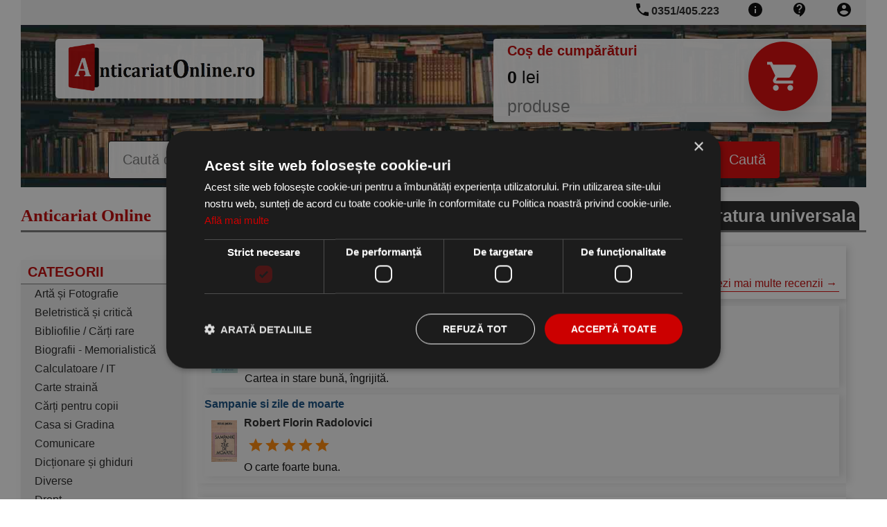

--- FILE ---
content_type: text/html; charset=utf-8
request_url: https://www.anticariatonline.ro/
body_size: 10918
content:
<!DOCTYPE html>
<html lang="ro">
<head>
  <meta charset="UTF-8">
  <meta name="viewport" content="width=device-width, initial-scale=1.0">
  <meta http-equiv="Content-Type" content="text/html;charset=utf-8" >
  <meta name="language" content="RO">
  <title>Anticariatonline.ro - Anticariat Online</title>
  <link rel="icon" href="https://www.anticariatonline.ro/anticariatonline.ro/img/favicon.ico">
  <link rel="apple-touch-icon" href="https://www.anticariatonline.ro/anticariatonline.ro/img/favicon.ico">
<!--  <link href="/googleapis/css-family-Lobster-PT-Sans-400-700.css" rel="stylesheet"> -->
<!--  <link href="https://fonts.googleapis.com/icon?family=Material+Icons" rel="stylesheet"> -->
<link rel="canonical" href="https://www.anticariatonline.ro">
  <meta property="og:title" content="Anticariatonline.ro - Anticariat Online"/>
  <meta property="og:description" content="anticariatonline.ro - magazinul online de carte unde găsiți cărți din toate domeniile. Stocul de carte este actualizat zilnic. În prezent avem 59979 titluri în stoc."/>
  <meta property="og:image" content="https://www.anticariatonline.ro/anticariatonline.ro/img/logo/anticariatonlinero.png"/>
  <meta property="og:type" content="book"/>
  <meta property="og:site_name" content="anticariatonline.ro"/>

<meta name="description" content="anticariatonline.ro - magazinul online de carte unde găsiți cărți din toate domeniile. Stocul de carte este actualizat zilnic. În prezent avem 59979 titluri în stoc.">
<meta name="keywords" content="carte, cărți, anticariat, online">
  <meta name="language" content="RO">

  <link rel="stylesheet" type="text/css" href="https://www.anticariatonline.ro/new-style1.css?i=4">
  <style type="text/css">
   .navigation__main--search input[type=text] {
    border: 1px solid black;
}
  </style>
  <link rel="stylesheet" type="text/css" href="https://www.anticariatonline.ro/new-style2.css?i=4">
  <link rel="stylesheet" type="text/css" href="https://www.anticariatonline.ro/image-gallery.css?i=4">


   <script type="text/javascript" charset="UTF-8" src="//cdn.cookie-script.com/s/68a9e63ad66c95ee75caa7452c915007.js" defer></script>

  <!-- Global site tag (gtag.js) - Google Analytics -->
  <script defer src="https://www.googletagmanager.com/gtag/js?id=UA-51206780-1"></script>
  <script>
    window.dataLayer = window.dataLayer || [];
    function gtag(){dataLayer.push(arguments);}
    gtag('js', new Date());

    gtag('config', 'UA-51206780-1',{ 'anonymize_ip': true });
  </script>

</head>
<body>
<!-- nia: 0 -->
      

        <div class="container">
    <div class="navigation">
      <div class="navigation__top">
          <!-- Side-menu toggle on phone --> 
          <span class="side-menu__open" style="position:relative;"> 
            <a href="#" onclick="slideMenu.open()"> 
              <img src='https://www.anticariatonline.ro/img/icons/menu_black_24dp.svg' width='24' height='24' alt='menu'>
            </a> 
            <a href="https://www.anticariatonline.ro">
              <img alt="anticariatonline.ro" title="anticariatonline.ro" src="https://www.anticariatonline.ro/anticariatonline.ro/img/logo/anticariatonlinero.png" width="100" style="margin-top: 2px; position:absolute; ">
            </a>
          </span> 
          <!-- END - Side-menu toggle on phone --> 
        
        <a class="navigation__link" rel="nofollow" title="Clienți - administrare" href="https://www.anticariatonline.ro/clienti_admin.php"><img src='https://www.anticariatonline.ro/img/icons/account_circle_black_24dp.svg' width='24' height='24' alt='account'></a>
        <a class="navigation__link" rel="nofollow" title="Formular de contact, numere de telefon, adresa noastră" href="https://www.anticariatonline.ro/informatii-contact.php"><img src='https://www.anticariatonline.ro/img/icons/contact_support_black_24dp.svg' width='24' height='24' alt='contact'></a>
        <a class="navigation__link" rel="nofollow" title="Informații despre noi" href="https://www.anticariatonline.ro/informatii.php"><img src='https://www.anticariatonline.ro/img/icons/info_black_24dp.svg' width='24' height='24' alt='info'></a>
        <a class="navigation__link" href="tel:+40351405223" rel="nofolow" style="position:relative;"><img src='https://www.anticariatonline.ro/img/icons/phone_black_24dp.svg' width='24' height='24' alt='phone' style="position:absolute; top:2px; left:-5px;"> <span class='phone-number'>0351/405.223</span> </a>
      </div>
      <div class="navigation__main">
        <div class="row">
          <div class="col-1-of-3" id="main-logo">
            <a title="anticariatonline.ro" href="https://www.anticariatonline.ro"><img class="navigation__main--logo" src="https://www.anticariatonline.ro/anticariatonline.ro/img/logo/anticariatonlinero.png" alt="anticariatonline.ro" height="86" width='300'></a>
          </div>
          <div class="col-2-of-3" id="shopping-cart-preview">
  	   <a title="COȘ CUMPĂRĂTURI" rel='nofollow' href="https://www.anticariatonline.ro/cos.php">
            <div class="shopping-cart__preview">
              <div class="shopping-cart__preview--title">
                <span>Coș de cumpărături</span>
              </div>
              <div class="shopping-cart__preview--icon">
                <img src='https://www.anticariatonline.ro/img/icons/shopping_cart_black_24dp.svg' width='50' height='100' alt='cart' style="filter:invert(1); width: 50%;">
              </div>
              <div class="shopping-cart__preview--content">
                <div class="shopping-cart__preview--content--amount"><span id="cart_amount">0</span> lei</div>
                <div class="shopping-cart__preview--content--articles"><span id="cart_articles"></span> produse </div>
              </div>
            </div>
           </a>
          </div>
        </div>
        <div class="row" id="myHeader">
          <div id="main-form-search">
            <form class="navigation__main--search" action="https://www.anticariatonline.ro/cautare-rezultate.php" method="GET">
              <input type="text" name="t" id="searchField" placeholder="Caută după cuvinte cheie: titlu, autor, editură..." list="sugestions">
              <datalist id="sugestions"></datalist>
              <input type="submit" value="Caută">
            </form>
           </div>
        </div>
      </div>
    </div>
  </div>
  <div class="container">
    <div class="header__promo">
      <div class="navigation__motto">
        <p class="navigation__motto--paragraph">
          <h1 style="font-size:2.5rem;">Anticariat Online</h1>
        </p>
      </div>
      <div class="header__promo--item">
        <a href='https://www.anticariatonline.ro/categorie/1535/Literatura universala' title='carti Literatura universala'><b>Literatura universala</b></a>
      </div><div class="header__promo--item">
        <a href='https://www.anticariatonline.ro/categorie/3/Beletristică' title='carti Beletristică'><b>Beletristică</b></a>
      </div>
            <div class="header__promo--item">
        <a href='https://www.anticariatonline.ro/promotii' title='Promoții carti'>Promoții</a>
      </div>
    </div>
                      
  <div class="left-pane" id="left-pane">
       <!-- Close left-side menu button --> 
       <a href="#" class="side-menu__close" onclick="slideMenu.close()">&CircleTimes;</a> 
       <!-- END - Close left-side menu button --> 
                <div class="side-menu">
        <div class="side-menu__title">CATEGORII</div>

<div class="side-menu__items" id="side-menu__categories"><a class="side-menu__item" title="Artă și Fotografie" href="https://www.anticariatonline.ro/categorie/116/arta-fotografie" style="white-space: nowrap;">Artă și Fotografie</a><a class="side-menu__item" title="Beletristică și critică" href="https://www.anticariatonline.ro/categorie/3/beletristica-critica" style="white-space: nowrap;">Beletristică și critică</a><a class="side-menu__item" title="Bibliofilie / Cărți rare" href="https://www.anticariatonline.ro/categorie/3523/bibliofilie-carti-rare" style="white-space: nowrap;">Bibliofilie / Cărți rare</a><a class="side-menu__item" title="Biografii - Memorialistică" href="https://www.anticariatonline.ro/categorie/3265/biografii-memorialistica" style="white-space: nowrap;">Biografii - Memorialistică</a><a class="side-menu__item" title="Calculatoare / IT" href="https://www.anticariatonline.ro/categorie/72/calculatoare-it" style="white-space: nowrap;">Calculatoare / IT</a><a class="side-menu__item" title="Carte straină" href="https://www.anticariatonline.ro/categorie/611/carte-straina" style="white-space: nowrap;">Carte straină</a><a class="side-menu__item" title="Cărți pentru copii" href="https://www.anticariatonline.ro/categorie/102/carti-pentru-copii" style="white-space: nowrap;">Cărți pentru copii</a><a class="side-menu__item" title="Casa si Gradina" href="https://www.anticariatonline.ro/categorie/3420/casa-gradina" style="white-space: nowrap;">Casa si Gradina</a><a class="side-menu__item" title="Comunicare" href="https://www.anticariatonline.ro/categorie/151/comunicare" style="white-space: nowrap;">Comunicare</a><a class="side-menu__item" title="Dicționare și ghiduri" href="https://www.anticariatonline.ro/categorie/14/dictionare-ghiduri" style="white-space: nowrap;">Dicționare și ghiduri</a><a class="side-menu__item" title="Diverse" href="https://www.anticariatonline.ro/categorie/106/diverse" style="white-space: nowrap;">Diverse</a><a class="side-menu__item" title="Drept" href="https://www.anticariatonline.ro/categorie/35/drept" style="white-space: nowrap;">Drept</a><a class="side-menu__item" title="Economie" href="https://www.anticariatonline.ro/categorie/25/economie" style="white-space: nowrap;">Economie</a><a class="side-menu__item" title="Enciclopedii" href="https://www.anticariatonline.ro/categorie/541/enciclopedii" style="white-space: nowrap;">Enciclopedii</a><a class="side-menu__item" title="Filosofie" href="https://www.anticariatonline.ro/categorie/40/filosofie" style="white-space: nowrap;">Filosofie</a><a class="side-menu__item" title="Hărti" href="https://www.anticariatonline.ro/categorie/412/harti" style="white-space: nowrap;">Hărti</a><a class="side-menu__item" title="Învățamânt - Educație" href="https://www.anticariatonline.ro/categorie/10/invatamant-educatie" style="white-space: nowrap;">Învățamânt - Educație</a><a class="side-menu__item" title="Istorie" href="https://www.anticariatonline.ro/categorie/131/istorie" style="white-space: nowrap;">Istorie</a><a class="side-menu__item" title="Limbi Străine" href="https://www.anticariatonline.ro/categorie/45/limbi-straine" style="white-space: nowrap;">Limbi Străine</a><a class="side-menu__item" title="Medicină - Sănătate" href="https://www.anticariatonline.ro/categorie/66/medicina-sanatate" style="white-space: nowrap;">Medicină - Sănătate</a><a class="side-menu__item" title="Politică" href="https://www.anticariatonline.ro/categorie/152/politica" style="white-space: nowrap;">Politică</a><a class="side-menu__item" title="Psihologie" href="https://www.anticariatonline.ro/categorie/41/psihologie" style="white-space: nowrap;">Psihologie</a><a class="side-menu__item" title="Religie" href="https://www.anticariatonline.ro/categorie/43/religie" style="white-space: nowrap;">Religie</a><a class="side-menu__item" title="Reviste / Almanahuri" href="https://www.anticariatonline.ro/categorie/567/reviste-almanahuri" style="white-space: nowrap;">Reviste / Almanahuri</a><a class="side-menu__item" title="Science-Fiction & Fantasy" href="https://www.anticariatonline.ro/categorie/3250/science-fiction-&-fantasy" style="white-space: nowrap;">Science-Fiction & Fantasy</a><a class="side-menu__item" title="Sociologie" href="https://www.anticariatonline.ro/categorie/42/sociologie" style="white-space: nowrap;">Sociologie</a><a class="side-menu__item" title="Știința și Tehnică" href="https://www.anticariatonline.ro/categorie/7/stiinta-tehnica" style="white-space: nowrap;">Știința și Tehnică</a><a class="side-menu__item" title="Știintele Naturii" href="https://www.anticariatonline.ro/categorie/2541/stiintele-naturii" style="white-space: nowrap;">Știintele Naturii</a></div>        <div class="side-menu__more">
          <a class="side-menu__more--link" title="vezi mai multe categorii" href="https://www.anticariatonline.ro/categorii/carti">mai multe</a>
        </div>
</div>       <div class="side-menu">
        <div class="side-menu__title">INFORMA&#354;II</div>

<div class="side-menu__items" id="side-menu__categories"><a class="side-menu__item" title="" href="https://www.anticariatonline.ro/informatii-contact.php" style="white-space: nowrap;">Contacta&#355;i-ne</a><a class="side-menu__item" title="" href="https://www.anticariatonline.ro/informatii-transport-plata.php" style="white-space: nowrap;">Despre livrare &#351;i plat&#259;</a><a class="side-menu__item" title="" href="https://www.anticariatonline.ro/informatii-comanda.php" style="white-space: nowrap;">Cum se comand&#259;</a><a class="side-menu__item" title="" href="https://www.anticariatonline.ro/informatii-despre-noi.php" style="white-space: nowrap;">Despre noi</a></div>
</div>       <div class="side-menu">
        <div class="side-menu__title">PARTENER</div>
        <div class="side-menu__items side-menu__partner">
          <a target=_Blank title='anticariat' href="https://www.anticariat.net"><img class="side-menu__logo-partner" src="https://www.anticariat.net/img/logo/logo_anticariat.svg" alt='anticariat'></a>
        </div>
</div>       <div class="side-menu">
        <div class="side-menu__title">NEWSLETTER</div>
        <div class="side-menu__items">
          <form class="side-menu__subscription" action="https://www.anticariatonline.ro/newsletter.php" method="POST">
            <label for="subscription">Adresa de e-mail:</label>
            <input name="email" type="email" id="subscription" placeholder="email@domain.com">
            <input type=submit value="Ma abonez">
          </form>
        </div>
</div>       <div style="padding:10px;">            
<div class="fb-like" data-href="https://www.anticariatonline.ro/" data-width="150" data-layout="button" data-action="like" data-show-faces="true" data-share="true"></div>            
</div>            <div class="side-menu">
        <div class="side-menu__title">RECOMANDĂRI</div>
	<div class="side-menu__recommended">	  <div class="side-menu__recommended--book">
            <a href="https://www.anticariatonline.ro/carte/147472/Sinteze-istorie-literaturii-romane-Editie-1971-Sanda-Radian-Venera-Dogaru" title="Sinteze de istorie a literaturii romane, Editie 1971"><img
                class="book__cover" alt="coperta Sinteze de istorie a literaturii romane, Editie 1971" src="https://www.anticariatonline.ro/coperta/sinteze-istorie-literaturii-147472.jpg">
              <div class="book__title">Sinteze de istorie a literaturii romane, Editie 1971</div>
            </a>
          </div>
	  <div class="side-menu__recommended--book">
            <a href="https://www.anticariatonline.ro/carte/147570/Dunarea-revarsata-Editia-III-revazuta-Radu-Tudoran" title="Dunarea revarsata, Editia a III-a revazuta"><img
                class="book__cover" alt="coperta Dunarea revarsata, Editia a III-a revazuta" src="https://www.anticariatonline.ro/coperta/dunarea-revarsata-editia-147570.jpg">
              <div class="book__title">Dunarea revarsata, Editia a III-a revazuta</div>
            </a>
          </div>
	</div>
</div>         </div>
  <div class="right-pane">
   <div class="gallery">
            <div class="gallery__frame">
          <div class="gallery__frame--header" style="text-align:left;overflow:hidden;">
                     <span id='vezi_recenzii'></span>
         <div class="gallery__frame--title" id="recenzii">
              <h2>Ultimele recenzii scrise de clienții noștrii:</h2>
            </div>
            <div class="gallery__frame--more">
              <a class="btn-text" rel="nofollow" href="https://www.anticariatonline.ro/recenzii.php" title='mai multe recenzii'>Vezi mai multe recenzii &rarr;</a>
            </div>
          </div>
          <div style='margin: 10px; text-align: left; box-shadow: 0.5rem 0 1rem rgba(0, 0, 0, 0.1);' itemprop="review" itemtype="http://schema.org/Review" itemscope>
<a href='https://www.anticariatonline.ro/carte/1511657/Probleme-rezolvate-fizica-pentru-clasa-Anatolie-Hristev' style='font-weight: bold;'>Probleme rezolvate de fizica pentru clasa a IX-a</a><br>
<div style='display:flex;'>
 <div style=''><a href='https://www.anticariatonline.ro/carte/1511657/Probleme-rezolvate-fizica-pentru-clasa-Anatolie-Hristev'><img height='80' style='padding:10px;' src='https://www.anticariatonline.ro/coperta/probleme-rezolvate-fizica-1511657.jpg'></a></div>
 <div style=''>
  <span itemporp="datePublished" content="2026-01-15 13:38:10"></span>
  <span itemprop="author" itemtype="http://schema.org/Person" itemscope><b itemprop="name">GEORGE Leică </b></span> 
  <span itemprop="reviewRating" itemscope="" itemtype="http://schema.org/Rating">
                      <meta itemprop="ratingValue" content="5">
  </span>
  <div style="display: flex; padding:5px; align-items: center;" class="rating"> <img src="https://www.anticariatonline.ro/img/icons/star_black_24dp.svg" alt='star' style='filter:#FFA000' width='24' height='24'><img src="https://www.anticariatonline.ro/img/icons/star_black_24dp.svg" alt='star' style='filter:#FFA000' width='24' height='24'><img src="https://www.anticariatonline.ro/img/icons/star_black_24dp.svg" alt='star' style='filter:#FFA000' width='24' height='24'><img src="https://www.anticariatonline.ro/img/icons/star_black_24dp.svg" alt='star' style='filter:#FFA000' width='24' height='24'><img src="https://www.anticariatonline.ro/img/icons/star_black_24dp.svg" alt='star' style='filter:#FFA000' width='24' height='24'> &nbsp;&nbsp;&nbsp;&nbsp;&nbsp; <script> window.document.write(moment('2026-01-15 13:38:10').fromNow());</script> </div>
  <a href="https://www.anticariatonline.ro/carte/1511657/Probleme-rezolvate-fizica-pentru-clasa-Anatolie-Hristev#recenzii" style='color: black;' aria-label="recenzii">
  
  <p itemprop="reviewBody" style="overflow: hidden; -webkit-line-clamp: 3; text-overflow: ellipsis; -webkit-box-orient: vertical; display: -webkit-box; padding-right:5px;" content="">Cartea in stare bună, îngrijită. </p>
  </a>
 </div>
 <div style='clear: left;' > </div>
</div>
</div><div style='margin: 10px; text-align: left; box-shadow: 0.5rem 0 1rem rgba(0, 0, 0, 0.1);' itemprop="review" itemtype="http://schema.org/Review" itemscope>
<a href='https://www.anticariatonline.ro/carte/70035/Sampanie-zile-moarte-Mihail-Joldea' style='font-weight: bold;'>Sampanie si zile de moarte</a><br>
<div style='display:flex;'>
 <div style=''><a href='https://www.anticariatonline.ro/carte/70035/Sampanie-zile-moarte-Mihail-Joldea'><img height='80' style='padding:10px;' src='https://www.anticariatonline.ro/coperta/sampanie-zile-moarte-70035.jpg'></a></div>
 <div style=''>
  <span itemporp="datePublished" content="2026-01-15 06:53:17"></span>
  <span itemprop="author" itemtype="http://schema.org/Person" itemscope><b itemprop="name">Robert Florin Radolovici</b></span> 
  <span itemprop="reviewRating" itemscope="" itemtype="http://schema.org/Rating">
                      <meta itemprop="ratingValue" content="5">
  </span>
  <div style="display: flex; padding:5px; align-items: center;" class="rating"> <img src="https://www.anticariatonline.ro/img/icons/star_black_24dp.svg" alt='star' style='filter:#FFA000' width='24' height='24'><img src="https://www.anticariatonline.ro/img/icons/star_black_24dp.svg" alt='star' style='filter:#FFA000' width='24' height='24'><img src="https://www.anticariatonline.ro/img/icons/star_black_24dp.svg" alt='star' style='filter:#FFA000' width='24' height='24'><img src="https://www.anticariatonline.ro/img/icons/star_black_24dp.svg" alt='star' style='filter:#FFA000' width='24' height='24'><img src="https://www.anticariatonline.ro/img/icons/star_black_24dp.svg" alt='star' style='filter:#FFA000' width='24' height='24'> &nbsp;&nbsp;&nbsp;&nbsp;&nbsp; <script> window.document.write(moment('2026-01-15 06:53:17').fromNow());</script> </div>
  <a href="https://www.anticariatonline.ro/carte/70035/Sampanie-zile-moarte-Mihail-Joldea#recenzii" style='color: black;' aria-label="recenzii">
  
  <p itemprop="reviewBody" style="overflow: hidden; -webkit-line-clamp: 3; text-overflow: ellipsis; -webkit-box-orient: vertical; display: -webkit-box; padding-right:5px;" content="">O carte foarte buna.</p>
  </a>
 </div>
 <div style='clear: left;' > </div>
</div>
</div>
       </div>
       <div class="gallery__frame">
          <div class="gallery__frame--header" style="text-align:left;overflow:hidden;">
                     <div class="gallery__frame--title">
              <p class="h1font"><a href='https://www.anticariatonline.ro/anticariat' title='Carti nou intrate in anticariat'>NOUTĂȚI ÎN ANTICARIAT</a></p>
            </div>
            <div class="gallery__frame--more">
              <a class="btn-text" href="https://www.anticariatonline.ro/anticariat" title='carti nou intrate in anticariat'>carți nou intrate în anticariat &rarr;</a>
            </div>
          </div>
          <div class="gallery__frame--items gallery__frame--slideshow">    
            <div class="book" itemprop="itemListElement" itemscope itemtype="https://schema.org/ListItem" itemid="https://www.anticariatonline.ro/carte/53731/Francais-Chlaieva">
              <span itemprop="position" content="1"/> 
              <span itemprop="sku" content="22489"/>
              <a title="Le Francais en 5e" itemprop="url" href="https://www.anticariatonline.ro/carte/53731/Francais-Chlaieva">
                  <div class='discount-badge-container'>
                  
                     <img  class="book__cover" itemprop="image" src="https://www.anticariatonline.ro/coperta/francais-chlaieva-53731.jpg" alt="coperta Le Francais en 5e">
                </div>
                <div class="book__title">
                    <p itemprop="name">Le Francais en 5e</p>
                </div>
              </a>
                <div class="book-details"> 
                  <p style='margin-top:0.5rem;'>Moscova</p><p style='margin-top:0.5rem;'>A. S. Chlaieva</p><p style='margin-top:0.5rem;'>271 pagini</p><p style='margin-top:0.5rem;'>An: 1975</p>
                </div>

                <div class="book__price" itemprop="offers" itemscope itemtype="https://schema.org/Offer">
                  <span itemprop="price" content="10.5"><span class='boldfont'>10,50</span></span>
                  <span itemprop="priceCurrency" content="RON">lei</span>
                  
                </div>
            </div>
    
            <div class="book" itemprop="itemListElement" itemscope itemtype="https://schema.org/ListItem" itemid="https://www.anticariatonline.ro/carte/47573/Seniorul-Ballantrae-Robert-Louis-Stevenson">
              <span itemprop="position" content="2"/> 
              <span itemprop="sku" content="20347"/>
              <a title="Seniorul de Ballantrae" itemprop="url" href="https://www.anticariatonline.ro/carte/47573/Seniorul-Ballantrae-Robert-Louis-Stevenson">
                  <div class='discount-badge-container'>
                  <div class='discount-badge'>-34%</div>
                     <img  class="book__cover" itemprop="image" src="https://www.anticariatonline.ro/coperta/seniorul-ballantrae-robert-47573.jpg" alt="coperta Seniorul de Ballantrae">
                </div>
                <div class="book__title">
                    <p itemprop="name">Seniorul de Ballantrae</p>
                </div>
              </a>
                <div class="book-details"> 
                  <p style='margin-top:0.5rem;'>Editura pentru Literatura Universala</p><p style='margin-top:0.5rem;'>Robert Louis Stevenson</p><p style='margin-top:0.5rem;'>259 pagini</p><p style='margin-top:0.5rem;'>An: 1967</p>
                </div>

                <div class="book__price" itemprop="offers" itemscope itemtype="https://schema.org/Offer">
                  <span itemprop="price" content="9"><span class='boldfont'><span class="book__price--promo">9,00</span></span></span>
                  <span itemprop="priceCurrency" content="RON">lei</span>
                  <br><span class="book__price--crossed">13,60</span>
                </div>
            </div>
    
            <div class="book" itemprop="itemListElement" itemscope itemtype="https://schema.org/ListItem" itemid="https://www.anticariatonline.ro/carte/1031250/Cardiopatiile-cronice-majore-Factorii-risc-perioada-constituire-Ion-Orha-Moga">
              <span itemprop="position" content="3"/> 
              <span itemprop="sku" content="275112"/>
              <a title="Cardiopatiile cronice majore - Factorii de risc si perioada de constituire" itemprop="url" href="https://www.anticariatonline.ro/carte/1031250/Cardiopatiile-cronice-majore-Factorii-risc-perioada-constituire-Ion-Orha-Moga">
                  <div class='discount-badge-container'>
                  
                     <img  class="book__cover" itemprop="image" src="https://www.anticariatonline.ro/coperta/cardiopatiile-cronice-majore-1031250.jpg" alt="coperta Cardiopatiile cronice majore - Factorii de risc si perioada de constituire">
                </div>
                <div class="book__title">
                    <p itemprop="name">Cardiopatiile cronice majore - Factorii de risc si perioada de constituire</p>
                </div>
              </a>
                <div class="book-details"> 
                  <p style='margin-top:0.5rem;'>Academiei Republicii Socialiste Romania</p><p style='margin-top:0.5rem;'>Ion Orha, A. Moga</p><p style='margin-top:0.5rem;'>295 pagini</p><p style='margin-top:0.5rem;'>An: 1974</p>
                </div>

                <div class="book__price" itemprop="offers" itemscope itemtype="https://schema.org/Offer">
                  <span itemprop="price" content="26.4"><span class='boldfont'>26,40</span></span>
                  <span itemprop="priceCurrency" content="RON">lei</span>
                  
                </div>
            </div>
    
            <div class="book" itemprop="itemListElement" itemscope itemtype="https://schema.org/ListItem" itemid="https://www.anticariatonline.ro/carte/123462/Anielka-nuvele-Boleslaw-Prus-Stan-Velea">
              <span itemprop="position" content="4"/> 
              <span itemprop="sku" content="42802"/>
              <a title="Anielka - nuvele -" itemprop="url" href="https://www.anticariatonline.ro/carte/123462/Anielka-nuvele-Boleslaw-Prus-Stan-Velea">
                  <div class='discount-badge-container'>
                  <div class='discount-badge'>-57%</div>
                     <img  class="book__cover" itemprop="image" src="https://www.anticariatonline.ro/coperta/anielka-nuvele-boleslaw-123462.jpg" alt="coperta Anielka - nuvele -">
                </div>
                <div class="book__title">
                    <p itemprop="name">Anielka - nuvele -</p>
                </div>
              </a>
                <div class="book-details"> 
                  <p style='margin-top:0.5rem;'>Minerva</p><p style='margin-top:0.5rem;'>Boleslaw Prus</p><p style='margin-top:0.5rem;'>437 pagini</p><p style='margin-top:0.5rem;'>An: 1973</p>
                </div>

                <div class="book__price" itemprop="offers" itemscope itemtype="https://schema.org/Offer">
                  <span itemprop="price" content="5.9"><span class='boldfont'><span class="book__price--promo">5,90</span></span></span>
                  <span itemprop="priceCurrency" content="RON">lei</span>
                  <br><span class="book__price--crossed">13,60</span>
                </div>
            </div>
    
            <div class="book" itemprop="itemListElement" itemscope itemtype="https://schema.org/ListItem" itemid="https://www.anticariatonline.ro/carte/650422/Lire-connaitre-Classes-5eme-transition-2eme-annee-fin-etudes-Caron">
              <span itemprop="position" content="5"/> 
              <span itemprop="sku" content="217362"/>
              <a title="Lire et connaitre, Classes de 5eme de transition et 2eme annee de fin d\'etudes" itemprop="url" href="https://www.anticariatonline.ro/carte/650422/Lire-connaitre-Classes-5eme-transition-2eme-annee-fin-etudes-Caron">
                  <div class='discount-badge-container'>
                  
                     <img  class="book__cover" itemprop="image" src="https://www.anticariatonline.ro/coperta/lire-connaitre-classes-650422.jpg" alt="coperta Lire et connaitre, Classes de 5eme de transition et 2eme annee de fin d\'etudes">
                </div>
                <div class="book__title">
                    <p itemprop="name">Lire et connaitre, Classes de 5eme de transition et 2eme annee de fin d'etudes</p>
                </div>
              </a>
                <div class="book-details"> 
                  <p style='margin-top:0.5rem;'>Nathan</p><p style='margin-top:0.5rem;'>R. Caron</p><p style='margin-top:0.5rem;'>237 pagini</p><p style='margin-top:0.5rem;'>An: 1970</p>
                </div>

                <div class="book__price" itemprop="offers" itemscope itemtype="https://schema.org/Offer">
                  <span itemprop="price" content="13.6"><span class='boldfont'>13,60</span></span>
                  <span itemprop="priceCurrency" content="RON">lei</span>
                  
                </div>
            </div>
    
            <div class="book" itemprop="itemListElement" itemscope itemtype="https://schema.org/ListItem" itemid="https://www.anticariatonline.ro/carte/305106/Jar-Amindoi-Centenar-Liviu-Rebreanu-1885-1985-Liviu-Rebreanu">
              <span itemprop="position" content="6"/> 
              <span itemprop="sku" content="100934"/>
              <a title="Jar. Amindoi (Centenar Liviu Rebreanu 1885-1985)" itemprop="url" href="https://www.anticariatonline.ro/carte/305106/Jar-Amindoi-Centenar-Liviu-Rebreanu-1885-1985-Liviu-Rebreanu">
                  <div class='discount-badge-container'>
                  <div class='discount-badge'>-33%</div>
                     <img  class="book__cover" itemprop="image" src="https://www.anticariatonline.ro/coperta/jar-amindoi-centenar-305106.jpg" alt="coperta Jar. Amindoi (Centenar Liviu Rebreanu 1885-1985)">
                </div>
                <div class="book__title">
                    <p itemprop="name">Jar. Amindoi (Centenar Liviu Rebreanu 1885-1985)</p>
                </div>
              </a>
                <div class="book-details"> 
                  <p style='margin-top:0.5rem;'>Eminescu</p><p style='margin-top:0.5rem;'>Liviu Rebreanu</p><p style='margin-top:0.5rem;'>363 pagini</p><p style='margin-top:0.5rem;'>An: 1985</p>
                </div>

                <div class="book__price" itemprop="offers" itemscope itemtype="https://schema.org/Offer">
                  <span itemprop="price" content="7"><span class='boldfont'><span class="book__price--promo">7,00</span></span></span>
                  <span itemprop="priceCurrency" content="RON">lei</span>
                  <br><span class="book__price--crossed">10,50</span>
                </div>
            </div>
    
            <div class="book" itemprop="itemListElement" itemscope itemtype="https://schema.org/ListItem" itemid="https://www.anticariatonline.ro/carte/627624/Golanii-Nuvele-Liviu-Rebreanu">
              <span itemprop="position" content="7"/> 
              <span itemprop="sku" content="208788"/>
              <a title="Golanii - Nuvele, I" itemprop="url" href="https://www.anticariatonline.ro/carte/627624/Golanii-Nuvele-Liviu-Rebreanu">
                  <div class='discount-badge-container'>
                  
                     <img  class="book__cover" itemprop="image" src="https://www.anticariatonline.ro/coperta/golanii-nuvele-liviu-627624.jpg" alt="coperta Golanii - Nuvele, I">
                </div>
                <div class="book__title">
                    <p itemprop="name">Golanii - Nuvele, I</p>
                </div>
              </a>
                <div class="book-details"> 
                  <p style='margin-top:0.5rem;'>Pentru Literatura</p><p style='margin-top:0.5rem;'>Liviu Rebreanu</p><p style='margin-top:0.5rem;'>269 pagini</p><p style='margin-top:0.5rem;'>An: 1965</p>
                </div>

                <div class="book__price" itemprop="offers" itemscope itemtype="https://schema.org/Offer">
                  <span itemprop="price" content="6.2"><span class='boldfont'>6,20</span></span>
                  <span itemprop="priceCurrency" content="RON">lei</span>
                  
                </div>
            </div>
    
            <div class="book" itemprop="itemListElement" itemscope itemtype="https://schema.org/ListItem" itemid="https://www.anticariatonline.ro/carte/660230/verde-era-valea-mea-Volumul-Richard-Llewellyn-Mazilu">
              <span itemprop="position" content="8"/> 
              <span itemprop="sku" content="221336"/>
              <a title="Ce verde era valea mea, Volumul I" itemprop="url" href="https://www.anticariatonline.ro/carte/660230/verde-era-valea-mea-Volumul-Richard-Llewellyn-Mazilu">
                  <div class='discount-badge-container'>
                  <div class='discount-badge'>-34%</div>
                     <img  class="book__cover" itemprop="image" src="https://www.anticariatonline.ro/coperta/verde-era-valea-660230.jpg" alt="coperta Ce verde era valea mea, Volumul I">
                </div>
                <div class="book__title">
                    <p itemprop="name">Ce verde era valea mea, Volumul I</p>
                </div>
              </a>
                <div class="book-details"> 
                  <p style='margin-top:0.5rem;'>Minerva</p><p style='margin-top:0.5rem;'>Richard Llewellyn</p><p style='margin-top:0.5rem;'>333 pagini</p><p style='margin-top:0.5rem;'>An: 1971</p>
                </div>

                <div class="book__price" itemprop="offers" itemscope itemtype="https://schema.org/Offer">
                  <span itemprop="price" content="6.9"><span class='boldfont'><span class="book__price--promo">6,90</span></span></span>
                  <span itemprop="priceCurrency" content="RON">lei</span>
                  <br><span class="book__price--crossed">10,50</span>
                </div>
            </div>
    
            <div class="book" itemprop="itemListElement" itemscope itemtype="https://schema.org/ListItem" itemid="https://www.anticariatonline.ro/carte/761705/Apus-Soare-1503-1504-Drama-acte-Barbu-Stefanescu-Delavrancea">
              <span itemprop="position" content="9"/> 
              <span itemprop="sku" content="254917"/>
              <a title="Apus de Soare 1503-1504 - Drama in IV acte" itemprop="url" href="https://www.anticariatonline.ro/carte/761705/Apus-Soare-1503-1504-Drama-acte-Barbu-Stefanescu-Delavrancea">
                  <div class='discount-badge-container'>
                  
                     <img  class="book__cover" itemprop="image" src="https://www.anticariatonline.ro/coperta/apus-soare--761705.jpg" alt="coperta Apus de Soare 1503-1504 - Drama in IV acte">
                </div>
                <div class="book__title">
                    <p itemprop="name">Apus de Soare 1503-1504 - Drama in IV acte</p>
                </div>
              </a>
                <div class="book-details"> 
                  <p style='margin-top:0.5rem;'>Tineretului</p><p style='margin-top:0.5rem;'>Barbu Stefanescu Delavrancea</p><p style='margin-top:0.5rem;'>91 pagini</p><p style='margin-top:0.5rem;'>An: 1956</p>
                </div>

                <div class="book__price" itemprop="offers" itemscope itemtype="https://schema.org/Offer">
                  <span itemprop="price" content="6.2"><span class='boldfont'>6,20</span></span>
                  <span itemprop="priceCurrency" content="RON">lei</span>
                  
                </div>
            </div>
    
            <div class="book" itemprop="itemListElement" itemscope itemtype="https://schema.org/ListItem" itemid="https://www.anticariatonline.ro/carte/662212/Sara-Stefan-Agopian">
              <span itemprop="position" content="10"/> 
              <span itemprop="sku" content="222346"/>
              <a title="Sara" itemprop="url" href="https://www.anticariatonline.ro/carte/662212/Sara-Stefan-Agopian">
                  <div class='discount-badge-container'>
                  
                     <img  class="book__cover" itemprop="image" src="https://www.anticariatonline.ro/coperta/sara-stefan-agopian-662212.jpg" alt="coperta Sara">
                </div>
                <div class="book__title">
                    <p itemprop="name">Sara</p>
                </div>
              </a>
                <div class="book-details"> 
                  <p style='margin-top:0.5rem;'>Eminescu</p><p style='margin-top:0.5rem;'>Stefan Agopian</p><p style='margin-top:0.5rem;'>205 pagini</p><p style='margin-top:0.5rem;'>An: 1987</p>
                </div>

                <div class="book__price" itemprop="offers" itemscope itemtype="https://schema.org/Offer">
                  <span itemprop="price" content="10.5"><span class='boldfont'>10,50</span></span>
                  <span itemprop="priceCurrency" content="RON">lei</span>
                  
                </div>
            </div>
</div>
       </div>
       <div class="gallery__frame">
          <div class="gallery__frame--header" style="text-align:left;overflow:hidden;">
                     <div class="gallery__frame--title">
              <p class="h1font"><a href='https://www.anticariatonline.ro/top-vanzari' title='Top vanzari carti '>TOP VANZ&#258;RI</a></p>
            </div>
            <div class="gallery__frame--more">
              <a class="btn-text" href="https://www.anticariatonline.ro/top-vanzari" title='top vânzări cărți'>top vânzări &rarr;</a>
            </div>
          </div>
          <div class="gallery__frame--items gallery__frame--slideshow">    
            <div class="book" itemprop="itemListElement" itemscope itemtype="https://schema.org/ListItem" itemid="https://www.anticariatonline.ro/carte/630272/Dictionar-arta-moderna-Constantin-Prut">
              <span itemprop="position" content="11"/> 
              <span itemprop="sku" content="209082"/>
              <a title="Dictionar de arta moderna" itemprop="url" href="https://www.anticariatonline.ro/carte/630272/Dictionar-arta-moderna-Constantin-Prut">
                  <div class='discount-badge-container'>
                  
                     <img  class="book__cover" itemprop="image" src="https://www.anticariatonline.ro/coperta/dictionar-arta-moderna-630272.jpg" alt="coperta Dictionar de arta moderna">
                </div>
                <div class="book__title">
                    <p itemprop="name">Dictionar de arta moderna</p>
                </div>
              </a>
                <div class="book-details"> 
                  <p style='margin-top:0.5rem;'>Albatros</p><p style='margin-top:0.5rem;'>Constantin Prut</p><p style='margin-top:0.5rem;'>487 pagini</p><p style='margin-top:0.5rem;'>An: 1982</p>
                </div>

                <div class="book__price" itemprop="offers" itemscope itemtype="https://schema.org/Offer">
                  <span itemprop="price" content="41.2"><span class='boldfont'>41,20</span></span>
                  <span itemprop="priceCurrency" content="RON">lei</span>
                  
                </div>
            </div>
    
            <div class="book" itemprop="itemListElement" itemscope itemtype="https://schema.org/ListItem" itemid="https://www.anticariatonline.ro/carte/1310652/Primer-English-Literature-Editie-1891-John-Richard-Green-Stopford-Brooke">
              <span itemprop="position" content="12"/> 
              <span itemprop="sku" content="364970"/>
              <a title="Primer of English Literature, Editie 1891" itemprop="url" href="https://www.anticariatonline.ro/carte/1310652/Primer-English-Literature-Editie-1891-John-Richard-Green-Stopford-Brooke">
                  <div class='discount-badge-container'>
                  
                     <img  class="book__cover" itemprop="image" src="https://www.anticariatonline.ro/coperta/primer-english-literature-1310652.jpg" alt="coperta Primer of English Literature, Editie 1891">
                </div>
                <div class="book__title">
                    <p itemprop="name">Primer of English Literature, Editie 1891</p>
                </div>
              </a>
                <div class="book-details"> 
                  <p style='margin-top:0.5rem;'>MACMILLAN</p><p style='margin-top:0.5rem;'>John Richard Green, Stopford Brooke</p><p style='margin-top:0.5rem;'>210 pagini</p><p style='margin-top:0.5rem;'>An: 1891</p>
                </div>

                <div class="book__price" itemprop="offers" itemscope itemtype="https://schema.org/Offer">
                  <span itemprop="price" content="51.8"><span class='boldfont'>51,80</span></span>
                  <span itemprop="priceCurrency" content="RON">lei</span>
                  
                </div>
            </div>
    
            <div class="book" itemprop="itemListElement" itemscope itemtype="https://schema.org/ListItem" itemid="https://www.anticariatonline.ro/carte/1275513/Aplicatii-Teoriei-Orbitalilor-Moleculari-Sinteza-Organica-Avansata-Paul-Catalin-Balaure">
              <span itemprop="position" content="13"/> 
              <span itemprop="sku" content="359243"/>
              <a title="Aplicatii ale Teoriei Orbitalilor Moleculari in Sinteza Organica Avansata" itemprop="url" href="https://www.anticariatonline.ro/carte/1275513/Aplicatii-Teoriei-Orbitalilor-Moleculari-Sinteza-Organica-Avansata-Paul-Catalin-Balaure">
                  <div class='discount-badge-container'>
                  
                     <img  class="book__cover" itemprop="image" src="https://www.anticariatonline.ro/coperta/aplicatii-teoriei-orbitalilor-1275513.jpg" alt="coperta Aplicatii ale Teoriei Orbitalilor Moleculari in Sinteza Organica Avansata">
                </div>
                <div class="book__title">
                    <p itemprop="name">Aplicatii ale Teoriei Orbitalilor Moleculari in Sinteza Organica Avansata</p>
                </div>
              </a>
                <div class="book-details"> 
                  <p style='margin-top:0.5rem;'>Sitech</p><p style='margin-top:0.5rem;'>Paul Catalin Balaure, Alexandru Mihai Grumezescu</p><p style='margin-top:0.5rem;'>9786061108831</p><p style='margin-top:0.5rem;'>496 pagini</p><p style='margin-top:0.5rem;'>An: 2010</p>
                </div>

                <div class="book__price" itemprop="offers" itemscope itemtype="https://schema.org/Offer">
                  <span itemprop="price" content="41.2"><span class='boldfont'>41,20</span></span>
                  <span itemprop="priceCurrency" content="RON">lei</span>
                  
                </div>
            </div>
    
            <div class="book" itemprop="itemListElement" itemscope itemtype="https://schema.org/ListItem" itemid="https://www.anticariatonline.ro/carte/762046/Fizica-Volumul-lea-Halliday-Resnick-David-Halliday-Robert-Resnick">
              <span itemprop="position" content="14"/> 
              <span itemprop="sku" content="255014"/>
              <a title="Fizica, Volumul al II-lea (D. Halliday, R. Resnick)" itemprop="url" href="https://www.anticariatonline.ro/carte/762046/Fizica-Volumul-lea-Halliday-Resnick-David-Halliday-Robert-Resnick">
                  <div class='discount-badge-container'>
                  <div class='discount-badge'>-32%</div>
                     <img  class="book__cover" itemprop="image" src="https://www.anticariatonline.ro/coperta/fizica-volumul-lea-762046.jpg" alt="coperta Fizica, Volumul al II-lea (D. Halliday, R. Resnick)">
                </div>
                <div class="book__title">
                    <p itemprop="name">Fizica, Volumul al II-lea (D. Halliday, R. Resnick)</p>
                </div>
              </a>
                <div class="book-details"> 
                  <p style='margin-top:0.5rem;'>Didactica si Pedagogica</p><p style='margin-top:0.5rem;'>David Halliday, Robert Resnick</p><p style='margin-top:0.5rem;'>639 pagini</p><p style='margin-top:0.5rem;'>An: 1975</p>
                </div>

                <div class="book__price" itemprop="offers" itemscope itemtype="https://schema.org/Offer">
                  <span itemprop="price" content="35"><span class='boldfont'><span class="book__price--promo">35,00</span></span></span>
                  <span itemprop="priceCurrency" content="RON">lei</span>
                  <br><span class="book__price--crossed">51,80</span>
                </div>
            </div>
    
            <div class="book" itemprop="itemListElement" itemscope itemtype="https://schema.org/ListItem" itemid="https://www.anticariatonline.ro/carte/644066/Cardiologia-Volumul-Barbu-Theodorescu">
              <span itemprop="position" content="15"/> 
              <span itemprop="sku" content="215094"/>
              <a title="Cardiologia, Volumul I" itemprop="url" href="https://www.anticariatonline.ro/carte/644066/Cardiologia-Volumul-Barbu-Theodorescu">
                  <div class='discount-badge-container'>
                  
                     <img  class="book__cover" itemprop="image" src="https://www.anticariatonline.ro/coperta/cardiologia-volumul-barbu-644066.jpg" alt="coperta Cardiologia, Volumul I">
                </div>
                <div class="book__title">
                    <p itemprop="name">Cardiologia, Volumul I</p>
                </div>
              </a>
                <div class="book-details"> 
                  <p style='margin-top:0.5rem;'>Medicala</p><p style='margin-top:0.5rem;'>Barbu Theodorescu</p><p style='margin-top:0.5rem;'>879 pagini</p><p style='margin-top:0.5rem;'>An: 1960</p>
                </div>

                <div class="book__price" itemprop="offers" itemscope itemtype="https://schema.org/Offer">
                  <span itemprop="price" content="62.4"><span class='boldfont'>62,40</span></span>
                  <span itemprop="priceCurrency" content="RON">lei</span>
                  
                </div>
            </div>
    
            <div class="book" itemprop="itemListElement" itemscope itemtype="https://schema.org/ListItem" itemid="https://www.anticariatonline.ro/carte/525214/Fiziopatologie-Volumul-lea-Saragea-Marcel-Saragea">
              <span itemprop="position" content="16"/> 
              <span itemprop="sku" content="174732"/>
              <a title="Fiziopatologie, Volumul al II-lea (Saragea)" itemprop="url" href="https://www.anticariatonline.ro/carte/525214/Fiziopatologie-Volumul-lea-Saragea-Marcel-Saragea">
                  <div class='discount-badge-container'>
                  <div class='discount-badge'>-34%</div>
                     <img  class="book__cover" itemprop="image" src="https://www.anticariatonline.ro/coperta/fiziopatologie-volumul-lea-525214.jpg" alt="coperta Fiziopatologie, Volumul al II-lea (Saragea)">
                </div>
                <div class="book__title">
                    <p itemprop="name">Fiziopatologie, Volumul al II-lea (Saragea)</p>
                </div>
              </a>
                <div class="book-details"> 
                  <p style='margin-top:0.5rem;'>Academiei Republicii Socialiste Romania</p><p style='margin-top:0.5rem;'>Marcel Saragea</p><p style='margin-top:0.5rem;'>1324 pagini</p><p style='margin-top:0.5rem;'>An: 1982</p>
                </div>

                <div class="book__price" itemprop="offers" itemscope itemtype="https://schema.org/Offer">
                  <span itemprop="price" content="31.5"><span class='boldfont'><span class="book__price--promo">31,50</span></span></span>
                  <span itemprop="priceCurrency" content="RON">lei</span>
                  <br><span class="book__price--crossed">47,60</span>
                </div>
            </div>
</div>
       </div>
       <div class="gallery__frame">
          <div class="gallery__frame--header" style="text-align:left;overflow:hidden;">
                        <div class="gallery__frame--title">
              <p class="h1font"><a href='https://www.anticariatonline.ro/cautare-rezultate.php?pid=21' title='Discount special - lichidare stoc'>Discount special - lichidare stoc</a></p>
            </div>
            <div class="gallery__frame--more">
              <a class="btn-text" href="https://www.anticariatonline.ro/cautare-rezultate.php?pid=21" title='Discount special - lichidare stoc'>toate cărțile din promoția Discount special - lichidare stoc &rarr;</a>
            </div>
          </div>
          <div class="gallery__frame--items gallery__frame--slideshow">    
            <div class="book" itemprop="itemListElement" itemscope itemtype="https://schema.org/ListItem" itemid="https://www.anticariatonline.ro/carte/455304/Petite-Illustration-Colectie-1929">
              <span itemprop="position" content="17"/> 
              <span itemprop="sku" content="154308"/>
              <a title="La Petite Illustration (Colectie 1929)" itemprop="url" href="https://www.anticariatonline.ro/carte/455304/Petite-Illustration-Colectie-1929">
                  <div class='discount-badge-container'>
                  <div class='discount-badge'>-53%</div>
                     <img  class="book__cover" itemprop="image" src="https://www.anticariatonline.ro/coperta/petite-illustration-colectie-455304.jpg" alt="coperta La Petite Illustration (Colectie 1929)">
                </div>
                <div class="book__title">
                    <p itemprop="name">La Petite Illustration (Colectie 1929)</p>
                </div>
              </a>
                <div class="book-details"> 
                  <p style='margin-top:0.5rem;'>Editions de L Illustration</p><p style='margin-top:0.5rem;'>649 pagini</p><p style='margin-top:0.5rem;'>An: 1929</p>
                </div>

                <div class="book__price" itemprop="offers" itemscope itemtype="https://schema.org/Offer">
                  <span itemprop="price" content="559.5"><span class='boldfont'><span class="book__price--promo">559,50</span></span></span>
                  <span itemprop="priceCurrency" content="RON">lei</span>
                  <br><span class="book__price--crossed">1.182,90</span>
                </div>
            </div>
    
            <div class="book" itemprop="itemListElement" itemscope itemtype="https://schema.org/ListItem" itemid="https://www.anticariatonline.ro/carte/444647/French-Commercial-Practice-Connected-with-the-Export-and-Import-Trade">
              <span itemprop="position" content="18"/> 
              <span itemprop="sku" content="149927"/>
              <a title="French Commercial Practice Connected with the Export and Import Trade to and from France, the French Colonies," itemprop="url" href="https://www.anticariatonline.ro/carte/444647/French-Commercial-Practice-Connected-with-the-Export-and-Import-Trade">
                  <div class='discount-badge-container'>
                  <div class='discount-badge'>-53%</div>
                     <img  class="book__cover" itemprop="image" src="https://www.anticariatonline.ro/coperta/french-commercial-practice-444647.jpg" alt="coperta French Commercial Practice Connected with the Export and Import Trade to and from France, the French Colonies,">
                </div>
                <div class="book__title">
                    <p itemprop="name">French Commercial Practice Connected with the Export and Import Trade to and from France, the French Colonies,</p>
                </div>
              </a>
                <div class="book-details"> 
                  <p style='margin-top:0.5rem;'>MACMILLAN</p><p style='margin-top:0.5rem;'>James Graham and George A. S. Oliver</p><p style='margin-top:0.5rem;'>233 pagini</p><p style='margin-top:0.5rem;'>An: 1904</p>
                </div>

                <div class="book__price" itemprop="offers" itemscope itemtype="https://schema.org/Offer">
                  <span itemprop="price" content="300"><span class='boldfont'><span class="book__price--promo">300,00</span></span></span>
                  <span itemprop="priceCurrency" content="RON">lei</span>
                  <br><span class="book__price--crossed">634,20</span>
                </div>
            </div>
    
            <div class="book" itemprop="itemListElement" itemscope itemtype="https://schema.org/ListItem" itemid="https://www.anticariatonline.ro/carte/620711/English-Spanish-Comprehensive-Technical-Dictionary-Sections-and-Lewis-Sell">
              <span itemprop="position" content="19"/> 
              <span itemprop="sku" content="205257"/>
              <a title="English-Spanish Comprehensive Technical Dictionary (Sections I and II)" itemprop="url" href="https://www.anticariatonline.ro/carte/620711/English-Spanish-Comprehensive-Technical-Dictionary-Sections-and-Lewis-Sell">
                  <div class='discount-badge-container'>
                  <div class='discount-badge'>-53%</div>
                     <img  class="book__cover" itemprop="image" src="https://www.anticariatonline.ro/coperta/english-spanish-comprehensive-620711.jpg" alt="coperta English-Spanish Comprehensive Technical Dictionary (Sections I and II)">
                </div>
                <div class="book__title">
                    <p itemprop="name">English-Spanish Comprehensive Technical Dictionary (Sections I and II)</p>
                </div>
              </a>
                <div class="book-details"> 
                  <p style='margin-top:0.5rem;'>McGraw-Hill</p><p style='margin-top:0.5rem;'>Lewis L. Sell</p><p style='margin-top:0.5rem;'>2556 pagini</p><p style='margin-top:0.5rem;'>An: 1959</p>
                </div>

                <div class="book__price" itemprop="offers" itemscope itemtype="https://schema.org/Offer">
                  <span itemprop="price" content="249.5"><span class='boldfont'><span class="book__price--promo">249,50</span></span></span>
                  <span itemprop="priceCurrency" content="RON">lei</span>
                  <br><span class="book__price--crossed">527,50</span>
                </div>
            </div>
    
            <div class="book" itemprop="itemListElement" itemscope itemtype="https://schema.org/ListItem" itemid="https://www.anticariatonline.ro/carte/564775/Sachs-Villatte-enzyklopadisches-franzosisch-deutsches-und-deutsch-franzosisches-Worterbuch-volume">
              <span itemprop="position" content="20"/> 
              <span itemprop="sku" content="190973"/>
              <a title="Sachs-Villatte enzyklopadisches franzosisch-deutsches und deutsch-franzosisches Worterbuch (2 volume)" itemprop="url" href="https://www.anticariatonline.ro/carte/564775/Sachs-Villatte-enzyklopadisches-franzosisch-deutsches-und-deutsch-franzosisches-Worterbuch-volume">
                  <div class='discount-badge-container'>
                  <div class='discount-badge'>-53%</div>
                     <img  class="book__cover" itemprop="image" src="https://www.anticariatonline.ro/coperta/sachs-villatte-enzyklopadisches-564775.jpg" alt="coperta Sachs-Villatte enzyklopadisches franzosisch-deutsches und deutsch-franzosisches Worterbuch (2 volume)">
                </div>
                <div class="book__title">
                    <p itemprop="name">Sachs-Villatte enzyklopadisches franzosisch-deutsches und deutsch-franzosisches Worterbuch (2 volume)</p>
                </div>
              </a>
                <div class="book-details"> 
                  <p style='margin-top:0.5rem;'>Langenscheidt</p><p style='margin-top:0.5rem;'>Karl Sachs</p><p style='margin-top:0.5rem;'>2016 pagini</p><p style='margin-top:0.5rem;'>An: 1911</p>
                </div>

                <div class="book__price" itemprop="offers" itemscope itemtype="https://schema.org/Offer">
                  <span itemprop="price" content="149.5"><span class='boldfont'><span class="book__price--promo">149,50</span></span></span>
                  <span itemprop="priceCurrency" content="RON">lei</span>
                  <br><span class="book__price--crossed">316,10</span>
                </div>
            </div>
    
            <div class="book" itemprop="itemListElement" itemscope itemtype="https://schema.org/ListItem" itemid="https://www.anticariatonline.ro/carte/467574/Elsevier-Dictionary-Metal-Cutting-Tools-seven-languages-English-American-German">
              <span itemprop="position" content="21"/> 
              <span itemprop="sku" content="159612"/>
              <a title="Elsevier\'s Dictionary of Metal Cutting Tools - In seven languages: English/American-German-Dutch-French-Spani" itemprop="url" href="https://www.anticariatonline.ro/carte/467574/Elsevier-Dictionary-Metal-Cutting-Tools-seven-languages-English-American-German">
                  <div class='discount-badge-container'>
                  <div class='discount-badge'>-53%</div>
                     <img  class="book__cover" itemprop="image" src="https://www.anticariatonline.ro/coperta/elsevier-dictionary-metal-467574.jpg" alt="coperta Elsevier\'s Dictionary of Metal Cutting Tools - In seven languages: English/American-German-Dutch-French-Spani">
                </div>
                <div class="book__title">
                    <p itemprop="name">Elsevier's Dictionary of Metal Cutting Tools - In seven languages: English/American-German-Dutch-French-Spanis</p>
                </div>
              </a>
                <div class="book-details"> 
                  <p style='margin-top:0.5rem;'>Elsevier Publishing Company</p><p style='margin-top:0.5rem;'>G. Schuurmans Stekhoven</p><p style='margin-top:0.5rem;'>458 pagini</p><p style='margin-top:0.5rem;'>An: 1970</p>
                </div>

                <div class="book__price" itemprop="offers" itemscope itemtype="https://schema.org/Offer">
                  <span itemprop="price" content="124.5"><span class='boldfont'><span class="book__price--promo">124,50</span></span></span>
                  <span itemprop="priceCurrency" content="RON">lei</span>
                  <br><span class="book__price--crossed">263,20</span>
                </div>
            </div>
</div>
       </div>
       <div class="gallery__frame">
          <div class="gallery__frame--header" style="text-align:left;overflow:hidden;">
                        <div class="gallery__frame--title">
              <p class="h1font"><a href='https://www.anticariatonline.ro/cautare-rezultate.php?pid=74' title='Discount Lizuka'>Discount Lizuka</a></p>
            </div>
            <div class="gallery__frame--more">
              <a class="btn-text" href="https://www.anticariatonline.ro/cautare-rezultate.php?pid=74" title='Discount Lizuka'>toate cărțile din promoția Discount Lizuka &rarr;</a>
            </div>
          </div>
          <div class="gallery__frame--items gallery__frame--slideshow">    
            <div class="book" itemprop="itemListElement" itemscope itemtype="https://schema.org/ListItem" itemid="https://www.anticariatonline.ro/carte/553572/Electronica-fotografie-Dispozitive-electronice-practica-fotografica-Iosif-Ghetie">
              <span itemprop="position" content="17"/> 
              <span itemprop="sku" content="186234"/>
              <a title="Electronica in fotografie - Dispozitive electronice in practica fotografica" itemprop="url" href="https://www.anticariatonline.ro/carte/553572/Electronica-fotografie-Dispozitive-electronice-practica-fotografica-Iosif-Ghetie">
                  <div class='discount-badge-container'>
                  <div class='discount-badge'>-53%</div>
                     <img  class="book__cover" itemprop="image" src="https://www.anticariatonline.ro/coperta/electronica-fotografie-dispozitive-553572.jpg" alt="coperta Electronica in fotografie - Dispozitive electronice in practica fotografica">
                </div>
                <div class="book__title">
                    <p itemprop="name">Electronica in fotografie - Dispozitive electronice in practica fotografica</p>
                </div>
              </a>
                <div class="book-details"> 
                  <p style='margin-top:0.5rem;'>Tehnica</p><p style='margin-top:0.5rem;'>Iosif Ghetie</p><p style='margin-top:0.5rem;'>294 pagini</p><p style='margin-top:0.5rem;'>An: 1982</p>
                </div>

                <div class="book__price" itemprop="offers" itemscope itemtype="https://schema.org/Offer">
                  <span itemprop="price" content="12.5"><span class='boldfont'><span class="book__price--promo">12,50</span></span></span>
                  <span itemprop="priceCurrency" content="RON">lei</span>
                  <br><span class="book__price--crossed">26,40</span>
                </div>
            </div>
    
            <div class="book" itemprop="itemListElement" itemscope itemtype="https://schema.org/ListItem" itemid="https://www.anticariatonline.ro/carte/523763/umbra-Sfinxului-Barbara-Cartland-Carmen-Raican">
              <span itemprop="position" content="18"/> 
              <span itemprop="sku" content="174067"/>
              <a title="In umbra Sfinxului" itemprop="url" href="https://www.anticariatonline.ro/carte/523763/umbra-Sfinxului-Barbara-Cartland-Carmen-Raican">
                  <div class='discount-badge-container'>
                  <div class='discount-badge'>-44%</div>
                     <img  class="book__cover" itemprop="image" src="https://www.anticariatonline.ro/coperta/umbra-sfinxului-barbara-523763.jpg" alt="coperta In umbra Sfinxului">
                </div>
                <div class="book__title">
                    <p itemprop="name">In umbra Sfinxului</p>
                </div>
              </a>
                <div class="book-details"> 
                  <p style='margin-top:0.5rem;'>Colosseum</p><p style='margin-top:0.5rem;'>Barbara Cartland</p><p style='margin-top:0.5rem;'>246 pagini</p><p style='margin-top:0.5rem;'>An: 1994</p>
                </div>

                <div class="book__price" itemprop="offers" itemscope itemtype="https://schema.org/Offer">
                  <span itemprop="price" content="5.9"><span class='boldfont'><span class="book__price--promo">5,90</span></span></span>
                  <span itemprop="priceCurrency" content="RON">lei</span>
                  <br><span class="book__price--crossed">10,50</span>
                </div>
            </div>
    
            <div class="book" itemprop="itemListElement" itemscope itemtype="https://schema.org/ListItem" itemid="https://www.anticariatonline.ro/carte/660202/Copiii-capitanului-Grant-Volumul-lea-Biblioteca-pentru-toti-copiii-Jules">
              <span itemprop="position" content="19"/> 
              <span itemprop="sku" content="221314"/>
              <a title="Copiii capitanului Grant, Volumul al II-lea (Biblioteca pentru toti copiii)" itemprop="url" href="https://www.anticariatonline.ro/carte/660202/Copiii-capitanului-Grant-Volumul-lea-Biblioteca-pentru-toti-copiii-Jules">
                  <div class='discount-badge-container'>
                  <div class='discount-badge'>-38%</div>
                     <img  class="book__cover" itemprop="image" src="https://www.anticariatonline.ro/coperta/copiii-capitanului-grant-660202.jpg" alt="coperta Copiii capitanului Grant, Volumul al II-lea (Biblioteca pentru toti copiii)">
                </div>
                <div class="book__title">
                    <p itemprop="name">Copiii capitanului Grant, Volumul al II-lea (Biblioteca pentru toti copiii)</p>
                </div>
              </a>
                <div class="book-details"> 
                  <p style='margin-top:0.5rem;'>Ion Creanga</p><p style='margin-top:0.5rem;'>Jules Verne</p><p style='margin-top:0.5rem;'>398 pagini</p><p style='margin-top:0.5rem;'>An: 1972</p>
                </div>

                <div class="book__price" itemprop="offers" itemscope itemtype="https://schema.org/Offer">
                  <span itemprop="price" content="9.9"><span class='boldfont'><span class="book__price--promo">9,90</span></span></span>
                  <span itemprop="priceCurrency" content="RON">lei</span>
                  <br><span class="book__price--crossed">15,90</span>
                </div>
            </div>
    
            <div class="book" itemprop="itemListElement" itemscope itemtype="https://schema.org/ListItem" itemid="https://www.anticariatonline.ro/carte/622061/Instrumentatie-tehnici-electrice-masurare-Partea-generala-Mircea-Tatulescu">
              <span itemprop="position" content="20"/> 
              <span itemprop="sku" content="205873"/>
              <a title="Instrumentatie si tehnici electrice de masurare - Partea generala" itemprop="url" href="https://www.anticariatonline.ro/carte/622061/Instrumentatie-tehnici-electrice-masurare-Partea-generala-Mircea-Tatulescu">
                  <div class='discount-badge-container'>
                  <div class='discount-badge'>-34%</div>
                     <img  class="book__cover" itemprop="image" src="https://www.anticariatonline.ro/coperta/instrumentatie-tehnici-electrice-622061.jpg" alt="coperta Instrumentatie si tehnici electrice de masurare - Partea generala">
                </div>
                <div class="book__title">
                    <p itemprop="name">Instrumentatie si tehnici electrice de masurare - Partea generala</p>
                </div>
              </a>
                <div class="book-details"> 
                  <p style='margin-top:0.5rem;'>Reprografia Universitatii din Craiova</p><p style='margin-top:0.5rem;'>Mircea Tatulescu</p><p style='margin-top:0.5rem;'>An: 1997</p>
                </div>

                <div class="book__price" itemprop="offers" itemscope itemtype="https://schema.org/Offer">
                  <span itemprop="price" content="17.5"><span class='boldfont'><span class="book__price--promo">17,50</span></span></span>
                  <span itemprop="priceCurrency" content="RON">lei</span>
                  <br><span class="book__price--crossed">26,40</span>
                </div>
            </div>
    
            <div class="book" itemprop="itemListElement" itemscope itemtype="https://schema.org/ListItem" itemid="https://www.anticariatonline.ro/carte/1446163/Matematika-Ucebnik-dlia-vtorogo-klassa-Moro">
              <span itemprop="position" content="21"/> 
              <span itemprop="sku" content="412787"/>
              <a title="Matematika, 2 - Ucebnik dlia vtorogo klassa" itemprop="url" href="https://www.anticariatonline.ro/carte/1446163/Matematika-Ucebnik-dlia-vtorogo-klassa-Moro">
                  <div class='discount-badge-container'>
                  <div class='discount-badge'>-34%</div>
                     <img  class="book__cover" itemprop="image" src="https://www.anticariatonline.ro/coperta/matematika-ucebnik-dlia-1446163.jpg" alt="coperta Matematika, 2 - Ucebnik dlia vtorogo klassa">
                </div>
                <div class="book__title">
                    <p itemprop="name">Matematika, 2 - Ucebnik dlia vtorogo klassa</p>
                </div>
              </a>
                <div class="book-details"> 
                  <p style='margin-top:0.5rem;'>Moskva</p><p style='margin-top:0.5rem;'>M. I. Moro</p><p style='margin-top:0.5rem;'>207 pagini</p><p style='margin-top:0.5rem;'>An: 1977</p>
                </div>

                <div class="book__price" itemprop="offers" itemscope itemtype="https://schema.org/Offer">
                  <span itemprop="price" content="13.3"><span class='boldfont'><span class="book__price--promo">13,30</span></span></span>
                  <span itemprop="priceCurrency" content="RON">lei</span>
                  <br><span class="book__price--crossed">20,10</span>
                </div>
            </div>
</div>
       </div>
       <div class="gallery__frame">
          <div class="gallery__frame--header" style="text-align:left;overflow:hidden;">
                        <div class="gallery__frame--title">
              <p class="h1font"><a href='https://www.anticariatonline.ro/cautare-rezultate.php?pid=46' title='Cărți la 1 leu'>Cărți la 1 leu</a></p>
            </div>
            <div class="gallery__frame--more">
              <a class="btn-text" href="https://www.anticariatonline.ro/cautare-rezultate.php?pid=46" title='Cărți la 1 leu'>toate cărțile din promoția Cărți la 1 leu &rarr;</a>
            </div>
          </div>
          <div class="gallery__frame--items gallery__frame--slideshow">    
            <div class="book" itemprop="itemListElement" itemscope itemtype="https://schema.org/ListItem" itemid="https://www.anticariatonline.ro/carte/63671/Transatlanticul-James-Barlow-Ileana-Verzea">
              <span itemprop="position" content="17"/> 
              <span itemprop="sku" content="26553"/>
              <a title="Transatlanticul" itemprop="url" href="https://www.anticariatonline.ro/carte/63671/Transatlanticul-James-Barlow-Ileana-Verzea">
                  <div class='discount-badge-container'>
                  <div class='discount-badge'>-90%</div>
                     <img  class="book__cover" itemprop="image" src="https://www.anticariatonline.ro/coperta/transatlanticul-james-barlow-63671.jpg" alt="coperta Transatlanticul">
                </div>
                <div class="book__title">
                    <p itemprop="name">Transatlanticul</p>
                </div>
              </a>
                <div class="book-details"> 
                  <p style='margin-top:0.5rem;'>Univers</p><p style='margin-top:0.5rem;'>James Barlow</p><p style='margin-top:0.5rem;'>461 pagini</p><p style='margin-top:0.5rem;'>An: 1976</p>
                </div>

                <div class="book__price" itemprop="offers" itemscope itemtype="https://schema.org/Offer">
                  <span itemprop="price" content="1"><span class='boldfont'><span class="book__price--promo">1,00</span></span></span>
                  <span itemprop="priceCurrency" content="RON">lei</span>
                  <br><span class="book__price--crossed">10,50</span>
                </div>
            </div>
    
            <div class="book" itemprop="itemListElement" itemscope itemtype="https://schema.org/ListItem" itemid="https://www.anticariatonline.ro/carte/11136/Marele-Cintec-Mihail-Diaconescu">
              <span itemprop="position" content="18"/> 
              <span itemprop="sku" content="4702"/>
              <a title="Marele Cintec" itemprop="url" href="https://www.anticariatonline.ro/carte/11136/Marele-Cintec-Mihail-Diaconescu">
                  <div class='discount-badge-container'>
                  <div class='discount-badge'>-90%</div>
                     <img  class="book__cover" itemprop="image" src="https://www.anticariatonline.ro/coperta/marele-cintec-mihail-11136.jpg" alt="coperta Marele Cintec">
                </div>
                <div class="book__title">
                    <p itemprop="name">Marele Cintec</p>
                </div>
              </a>
                <div class="book-details"> 
                  <p style='margin-top:0.5rem;'>Muzicala</p><p style='margin-top:0.5rem;'>Mihail Diaconescu</p><p style='margin-top:0.5rem;'>581 pagini</p><p style='margin-top:0.5rem;'>An: 1987</p>
                </div>

                <div class="book__price" itemprop="offers" itemscope itemtype="https://schema.org/Offer">
                  <span itemprop="price" content="1"><span class='boldfont'><span class="book__price--promo">1,00</span></span></span>
                  <span itemprop="priceCurrency" content="RON">lei</span>
                  <br><span class="book__price--crossed">10,50</span>
                </div>
            </div>
    
            <div class="book" itemprop="itemListElement" itemscope itemtype="https://schema.org/ListItem" itemid="https://www.anticariatonline.ro/carte/10135/Trei-eseuri-despre-teoria-sexualitatii-Sigmund-Freud-Alexandru-Olaru">
              <span itemprop="position" content="19"/> 
              <span itemprop="sku" content="4189"/>
              <a title="Trei eseuri despre teoria sexualitatii" itemprop="url" href="https://www.anticariatonline.ro/carte/10135/Trei-eseuri-despre-teoria-sexualitatii-Sigmund-Freud-Alexandru-Olaru">
                  <div class='discount-badge-container'>
                  <div class='discount-badge'>-90%</div>
                     <img  class="book__cover" itemprop="image" src="https://www.anticariatonline.ro/coperta/trei-eseuri-despre-10135.jpg" alt="coperta Trei eseuri despre teoria sexualitatii">
                </div>
                <div class="book__title">
                    <p itemprop="name">Trei eseuri despre teoria sexualitatii</p>
                </div>
              </a>
                <div class="book-details"> 
                  <p style='margin-top:0.5rem;'>Centrum</p><p style='margin-top:0.5rem;'>Sigmund Freud</p><p style='margin-top:0.5rem;'>143 pagini</p><p style='margin-top:0.5rem;'>An: 1991</p>
                </div>

                <div class="book__price" itemprop="offers" itemscope itemtype="https://schema.org/Offer">
                  <span itemprop="price" content="1"><span class='boldfont'><span class="book__price--promo">1,00</span></span></span>
                  <span itemprop="priceCurrency" content="RON">lei</span>
                  <br><span class="book__price--crossed">10,00</span>
                </div>
            </div>
    
            <div class="book" itemprop="itemListElement" itemscope itemtype="https://schema.org/ListItem" itemid="https://www.anticariatonline.ro/carte/133004/Cavalerul-Resemnarii-Vintila-Horia">
              <span itemprop="position" content="20"/> 
              <span itemprop="sku" content="46596"/>
              <a title="Cavalerul Resemnarii" itemprop="url" href="https://www.anticariatonline.ro/carte/133004/Cavalerul-Resemnarii-Vintila-Horia">
                  <div class='discount-badge-container'>
                  <div class='discount-badge'>-84%</div>
                     <img  class="book__cover" itemprop="image" src="https://www.anticariatonline.ro/coperta/cavalerul-resemnarii-vintila-133004.jpg" alt="coperta Cavalerul Resemnarii">
                </div>
                <div class="book__title">
                    <p itemprop="name">Cavalerul Resemnarii</p>
                </div>
              </a>
                <div class="book-details"> 
                  <p style='margin-top:0.5rem;'>Europa</p><p style='margin-top:0.5rem;'>Vintila Horia</p><p style='margin-top:0.5rem;'>190 pagini</p><p style='margin-top:0.5rem;'>An: 1991</p>
                </div>

                <div class="book__price" itemprop="offers" itemscope itemtype="https://schema.org/Offer">
                  <span itemprop="price" content="1"><span class='boldfont'><span class="book__price--promo">1,00</span></span></span>
                  <span itemprop="priceCurrency" content="RON">lei</span>
                  <br><span class="book__price--crossed">6,20</span>
                </div>
            </div>
    
            <div class="book" itemprop="itemListElement" itemscope itemtype="https://schema.org/ListItem" itemid="https://www.anticariatonline.ro/carte/303032/Armance-Sau-citeva-scene-dintr-salon-parizian-1827-Stendhal-Elsa">
              <span itemprop="position" content="21"/> 
              <span itemprop="sku" content="99866"/>
              <a title="Armance (Sau citeva scene dintr-un salon parizian in 1827)" itemprop="url" href="https://www.anticariatonline.ro/carte/303032/Armance-Sau-citeva-scene-dintr-salon-parizian-1827-Stendhal-Elsa">
                  <div class='discount-badge-container'>
                  <div class='discount-badge'>-84%</div>
                     <img  class="book__cover" itemprop="image" src="https://www.anticariatonline.ro/coperta/armance-sau-citeva-303032.jpg" alt="coperta Armance (Sau citeva scene dintr-un salon parizian in 1827)">
                </div>
                <div class="book__title">
                    <p itemprop="name">Armance (Sau citeva scene dintr-un salon parizian in 1827)</p>
                </div>
              </a>
                <div class="book-details"> 
                  <p style='margin-top:0.5rem;'>Eminescu</p><p style='margin-top:0.5rem;'>Stendhal</p><p style='margin-top:0.5rem;'>213 pagini</p><p style='margin-top:0.5rem;'>An: 1973</p>
                </div>

                <div class="book__price" itemprop="offers" itemscope itemtype="https://schema.org/Offer">
                  <span itemprop="price" content="1"><span class='boldfont'><span class="book__price--promo">1,00</span></span></span>
                  <span itemprop="priceCurrency" content="RON">lei</span>
                  <br><span class="book__price--crossed">6,20</span>
                </div>
            </div>
</div>
       </div>
       <div class="gallery__frame">
          <div class="gallery__frame--header" style="text-align:left;overflow:hidden;">
                        <div class="gallery__frame--title">
              <p class="h1font">CĂRȚI RECOMANDATE</p>
            </div>
          </div>
          <div class="gallery__frame--items gallery__frame--slideshow">    
            <div class="book" itemprop="itemListElement" itemscope itemtype="https://schema.org/ListItem" itemid="https://www.anticariatonline.ro/carte/573562/Dictionar-neologisme-Lizuka-Educativ-Alexandru-Emil">
              <span itemprop="position" content="17"/> 
              <span itemprop="sku" content="194418"/>
              <a title="Dictionar de neologisme (Lizuka Educativ)" itemprop="url" href="https://www.anticariatonline.ro/carte/573562/Dictionar-neologisme-Lizuka-Educativ-Alexandru-Emil">
                  <div class='discount-badge-container'>
                  <div class='discount-badge'>-34%</div>
                     <img  class="book__cover" itemprop="image" src="https://www.anticariatonline.ro/coperta/dictionar-neologisme-lizuka-573562.jpg" alt="coperta Dictionar de neologisme (Lizuka Educativ)">
                </div>
                <div class="book__title">
                    <p itemprop="name">Dictionar de neologisme (Lizuka Educativ)</p>
                </div>
              </a>
                <div class="book-details"> 
                  <p style='margin-top:0.5rem;'>Lizuka Educativ</p><p style='margin-top:0.5rem;'>Alexandru Emil M.</p><p style='margin-top:0.5rem;'>9786069330463</p><p style='margin-top:0.5rem;'>581 pagini</p><p style='margin-top:0.5rem;'>An: 2013</p>
                </div>

                <div class="book__price" itemprop="offers" itemscope itemtype="https://schema.org/Offer">
                  <span itemprop="price" content="18.9"><span class='boldfont'><span class="book__price--promo">18,90</span></span></span>
                  <span itemprop="priceCurrency" content="RON">lei</span>
                  <br><span class="book__price--crossed">28,50</span>
                </div>
            </div>
    
            <div class="book" itemprop="itemListElement" itemscope itemtype="https://schema.org/ListItem" itemid="https://www.anticariatonline.ro/carte/612250/Dictionar-Omonime-Lizuka-Educativ-Alexandru-Emil">
              <span itemprop="position" content="18"/> 
              <span itemprop="sku" content="201896"/>
              <a title="Dictionar de Omonime (Lizuka Educativ)" itemprop="url" href="https://www.anticariatonline.ro/carte/612250/Dictionar-Omonime-Lizuka-Educativ-Alexandru-Emil">
                  <div class='discount-badge-container'>
                  <div class='discount-badge'>-34%</div>
                     <img  class="book__cover" itemprop="image" src="https://www.anticariatonline.ro/coperta/dictionar-omonime-lizuka-612250.jpg" alt="coperta Dictionar de Omonime (Lizuka Educativ)">
                </div>
                <div class="book__title">
                    <p itemprop="name">Dictionar de Omonime (Lizuka Educativ)</p>
                </div>
              </a>
                <div class="book-details"> 
                  <p style='margin-top:0.5rem;'>Lizuka Educativ</p><p style='margin-top:0.5rem;'>Alexandru Emil M.</p><p style='margin-top:0.5rem;'>9786069330449</p><p style='margin-top:0.5rem;'>394 pagini</p><p style='margin-top:0.5rem;'>An: 2014</p>
                </div>

                <div class="book__price" itemprop="offers" itemscope itemtype="https://schema.org/Offer">
                  <span itemprop="price" content="12.6"><span class='boldfont'><span class="book__price--promo">12,60</span></span></span>
                  <span itemprop="priceCurrency" content="RON">lei</span>
                  <br><span class="book__price--crossed">19,00</span>
                </div>
            </div>
    
            <div class="book" itemprop="itemListElement" itemscope itemtype="https://schema.org/ListItem" itemid="https://www.anticariatonline.ro/carte/667573/Dictionar-explicativ-scolar-Alexandru-Emil">
              <span itemprop="position" content="19"/> 
              <span itemprop="sku" content="225147"/>
              <a title="Dictionar explicativ scolar" itemprop="url" href="https://www.anticariatonline.ro/carte/667573/Dictionar-explicativ-scolar-Alexandru-Emil">
                  <div class='discount-badge-container'>
                  <div class='discount-badge'>-34%</div>
                     <img  class="book__cover" itemprop="image" src="https://www.anticariatonline.ro/coperta/dictionar-explicativ-scolar-667573.jpg" alt="coperta Dictionar explicativ scolar">
                </div>
                <div class="book__title">
                    <p itemprop="name">Dictionar explicativ scolar</p>
                </div>
              </a>
                <div class="book-details"> 
                  <p style='margin-top:0.5rem;'>Lizuka Educativ</p><p style='margin-top:0.5rem;'>Alexandru Emil M.</p><p style='margin-top:0.5rem;'>9786069330494</p><p style='margin-top:0.5rem;'>497 pagini</p><p style='margin-top:0.5rem;'>An: 2013</p>
                </div>

                <div class="book__price" itemprop="offers" itemscope itemtype="https://schema.org/Offer">
                  <span itemprop="price" content="24.5"><span class='boldfont'><span class="book__price--promo">24,50</span></span></span>
                  <span itemprop="priceCurrency" content="RON">lei</span>
                  <br><span class="book__price--crossed">37,00</span>
                </div>
            </div>
    
            <div class="book" itemprop="itemListElement" itemscope itemtype="https://schema.org/ListItem" itemid="https://www.anticariatonline.ro/carte/1436665/zeii-fost-cosmonauţi-identitatea-extraterestră-vechilor-zei-este-revelată-erich">
              <span itemprop="position" content="20"/> 
              <span itemprop="sku" content="409013"/>
              <a title="Zeii au fost cosmonauţi : identitatea extraterestră a vechilor zei este revelată" itemprop="url" href="https://www.anticariatonline.ro/carte/1436665/zeii-fost-cosmonauţi-identitatea-extraterestră-vechilor-zei-este-revelată-erich">
                  <div class='discount-badge-container'>
                  
                     <img  class="book__cover" itemprop="image" src="https://www.anticariatonline.ro/coperta/zeii-fost-cosmonaui-1436665.jpg" alt="coperta Zeii au fost cosmonauţi : identitatea extraterestră a vechilor zei este revelată">
                </div>
                <div class="book__title">
                    <p itemprop="name">Zeii au fost cosmonauţi : identitatea extraterestră a vechilor zei este revelată</p>
                </div>
              </a>
                <div class="book-details"> 
                  <p style='margin-top:0.5rem;'>Prestige</p><p style='margin-top:0.5rem;'>Erich von Daniken</p><p style='margin-top:0.5rem;'>9786303321295</p><p style='margin-top:0.5rem;'>280 pagini</p><p style='margin-top:0.5rem;'>An: 2025</p>
                </div>

                <div class="book__price" itemprop="offers" itemscope itemtype="https://schema.org/Offer">
                  <span itemprop="price" content="63.4"><span class='boldfont'>63,40</span></span>
                  <span itemprop="priceCurrency" content="RON">lei</span>
                  
                </div>
            </div>
    
            <div class="book" itemprop="itemListElement" itemscope itemtype="https://schema.org/ListItem" itemid="https://www.anticariatonline.ro/carte/1474257/Secretul-secretelor-Dan-Brown">
              <span itemprop="position" content="21"/> 
              <span itemprop="sku" content=" 424111"/>
              <a title="Secretul secretelor" itemprop="url" href="https://www.anticariatonline.ro/carte/1474257/Secretul-secretelor-Dan-Brown">
                  <div class='discount-badge-container'>
                  
                     <img  class="book__cover" itemprop="image" src="https://www.anticariatonline.ro/coperta/secretul-secretelor-dan-1474257.jpg" alt="coperta Secretul secretelor">
                </div>
                <div class="book__title">
                    <p itemprop="name">Secretul secretelor</p>
                </div>
              </a>
                <div class="book-details"> 
                  <p style='margin-top:0.5rem;'>Rao Books</p><p style='margin-top:0.5rem;'>Dan Brown</p><p style='margin-top:0.5rem;'>9786303520599</p><p style='margin-top:0.5rem;'>688 pagini</p><p style='margin-top:0.5rem;'>An: 2025</p>
                </div>

                <div class="book__price" itemprop="offers" itemscope itemtype="https://schema.org/Offer">
                  <span itemprop="price" content="129"><span class='boldfont'>129,00</span></span>
                  <span itemprop="priceCurrency" content="RON">lei</span>
                  
                </div>
            </div>
</div>
       </div>
   </div>
  </div>

</div>

  <div class="container">
    <div class="footer">
      <div class="footer__main">
        <a title="Categorii" href="https://www.anticariatonline.ro/categorii" rel="nofollow">Categorii</a>
        <a href="https://www.anticariatonline.ro/informatii.php" rel="nofollow">Despre noi</a>
        <a href="https://www.anticariatonline.ro/contact" title="Informatii despre noi" rel="nofollow">Contact</a>
        <a href="https://www.anticariatonline.ro/informatii-transport-plata.php" rel="nofollow">Livrare si plată</a>
        <a href="https://www.anticariatonline.ro/black-friday" title='black friday'>Black Friday</a>
      </div>
      <div class="footer__secondary">
        <a href="https://www.anticariatonline.ro/termeni.php" title="Termeni si condiții" rel="nofollow">Termeni si condiții</a>
        <a href="https://www.anpc.gov.ro/" rel="nofollow" target="_blank">ANPC</a>
      </div>
      <span class="footer__copyright">&copy; 2018 <a title="ANTICARIAT NET S.R.L." href="https://www.anticariatonline.ro"><span class="boldfont"><strong>ANTICARIAT</strong> NET S.R.L.</span></a></span>
    </div>
  </div>

  <script language="JavaScript" type="text/javascript" src="https://www.anticariatonline.ro/js/javascript.js?id=3"></script>


</body>
<script type="application/ld+json">
{
  "@context": "https://schema.org",
  "@type": "Organization",
  "url": "https://www.anticariatonline.ro",
  "logo": "https://www.anticariatonline.ro/anticariatonline.ro/img/logo/anticariatonlinero.png",
  "name": "SC Anticariat Net SRL",
  "contactPoint": [{
    "@type": "ContactPoint",
    "telephone": "+4-0351-405-223",
    "contactType": "customer service"
  }]
}
</script>
</html>

--- FILE ---
content_type: text/css
request_url: https://www.anticariatonline.ro/image-gallery.css?i=4
body_size: 84
content:

.image-gallery {
    display: flex;
    flex-flow: wrap-reverse;
    margin: 0 auto;
}
.image-gallery section {
    display: none;
    overflow: auto;
    height: 450px;
	width: 100%;
	margin-top: 0;
	margin-bottom: 0;
}
.image-gallery section img {
    #height: auto;
    width: 100%;
    max-width:720px;
}

.image-gallery input {
  display: none;
}

.image-gallery label {
    border: 1px solid #ddd;
    margin: 0 0 10px;
    padding: 5px;
    text-align: center;
    #max-width: 80px;
}
.image-gallery label:hover {
  cursor: pointer;
}

.image-gallery label img {
    height: 125px;
    width: 85px;
}
.image-gallery input:checked + label {
  border: 1px solid #004481;
  padding: 5px;
}

.image-gallery #tab1:checked ~ #content1,
.image-gallery #tab2:checked ~ #content2,
.image-gallery #tab3:checked ~ #content3,
.image-gallery #tab4:checked ~ #content4,
.image-gallery #tab5:checked ~ #content5,
.image-gallery #tab6:checked ~ #content6,
.image-gallery #tab7:checked ~ #content7,
.image-gallery #tab8:checked ~ #content8,
.image-gallery #tab9:checked ~ #content9,
.image-gallery #tab10:checked ~ #content10,
.image-gallery #tab11:checked ~ #content11,
.image-gallery #tab12:checked ~ #content12,
.image-gallery #tab13:checked ~ #content13,
.image-gallery #tab14:checked ~ #content14,
.image-gallery #tab15:checked ~ #content15
 {
  display: block;
}

@media only screen and (min-width:240px) and (max-width: 768px){
	
}